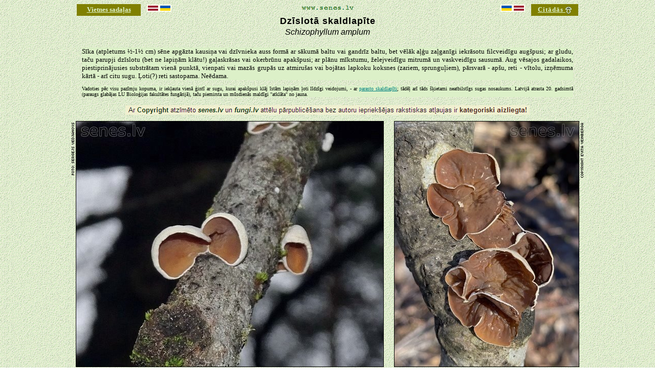

--- FILE ---
content_type: text/html
request_url: https://senes.lv/species/schizophyllum_amplum.htm
body_size: 2500
content:
<html>

<head>
<meta http-equiv="Content-Type" content="text/html; charset=windows-1257">
<meta http-equiv="Content-Language" content="lv">
<meta name="description" content="Dzīslotā skaldlapīte (Schizophyllum amplum) - sugas raksturojums un sēņu foto (4 gab.)">
<meta name="GENERATOR" content="Microsoft FrontPage 4.0">
<meta name="keywords" content="dzīslotā skaldlapīte, schizophyllum amplum">
<meta name="ProgId" content="FrontPage.Editor.Document">
<meta name="pinterest" content="nopin" />
<title>Latvijas sēnes - Dzīslotā skaldlapīte</title>
</head>

<body background="../images/Tehn_grafika/zaljganais_fons.gif" link="#008080" vlink="#006600" alink="#800000">

<div align="center">
  <center>
  <table border="0" cellpadding="0" cellspacing="0" height="23">
    <tr>
      <td align="center" width="125" bgcolor="#808000" style="border-left: 2 solid #B0B000; border-right: 2 solid #606000; border-top: 2 solid #B0B000; border-bottom: 2 solid #606000">
        <p align="center"><b><a href="../Vietnes_galvena_izvelne.htm"><font size="2" face="Verdana" color="#DCF0C8">Vietnes&nbsp;sadaļas</font></a></b></td>
      <td align="left" width="295" height="23" valign="top"><img border="0" src="../images/Tehn_grafika/flags_LV-UA_10.gif" width="48" height="14" hspace="12" vspace="1"></td>
      <td align="center" width="140" height="23" valign="top"><img border="0" src="../images/Tehn_grafika/sakumlappuse.gif" width="140" height="23"></td>
      <td align="right" width="328" height="23" valign="top"><img border="0" src="../images/Tehn_grafika/flags_UA-LV_10.gif" width="48" height="14" hspace="12" vspace="1"></td>
      <td align="center" width="92" bgcolor="#808000" style="border-left: 2 solid #B0B000; border-right: 2 solid #606000; border-top: 2 solid #B0B000; border-bottom: 2 solid #606000">
        <p align="center"><b><a href="../Citado_senju_sugas.htm#Zhelejveida"><font size="2" face="Verdana" color="#DCF0C8"><span style="letter-spacing: 1">Citādās&nbsp;</span><img border="0" src="../images/Tehn_grafika/senes_simbols_10pt.gif" align="absbottom" width="12" height="14"></font></a></b></td>
    </tr>
    <tr>
      <td colspan="5" align="center"><font face="Arial" size="4"><b><span style="letter-spacing: 1">Dzīslotā skaldlapīte</span></b></font></td>
    </tr>
  </table>
  </center>
</div>

<div align="center">
  <center>
  <table border="0" cellpadding="0" cellspacing="0" height="23">
    <tr>
      <td width="20" align="center"><font face="Arial" size="3" color="#DCF0C8">&#9668;</font></td>
      <td width="220" align="left"><font face="Verdana" size="2">&nbsp;</font></td>
      <td align="center" width="500"><font face="Arial" size="3"><i>Schizophyllum amplum</i></font></td>
      <td width="220" align="right"><font face="Verdana" size="2">&nbsp;</font></td>
      <td width="20" align="center"><font face="Arial" size="3" color="#DCF0C8">&#9658;</font></td>
    </tr>
  </table>
  </center>
</div>

<div align="center">
  <center>
  <table border="0" cellpadding="0" cellspacing="0" width="960">
    <tr>
      <td align="center">&nbsp;</td>
    </tr>
    <tr>
      <td bgcolor="#DCF0C8" align="center">
        <p align="justify"><font face="Verdana" size="2">Sīka (atpletums ½-1½ cm) sēne apgāzta kausiņa vai
        dzīvnieka auss formā ar sākumā baltu vai gandrīz baltu, bet vēlāk aļģu zaļganīgi iekrāsotu filcveidīgu augšpusi;
        ar gludu, taču parupji dzīslotu (bet ne lapiņām klātu!) gaļaskrāsas vai okerbrūnu apakšpusi;
        ar plānu mīkstumu, želejveidīgu mitrumā un vaskveidīgu sausumā. Aug vēsajos gadalaikos,
        piestiprinājusies substrātam vienā punktā, vienpati vai mazās grupās uz atmirušas vai bojātas lapkoku koksnes
        (zariem, sprunguļiem), pārsvarā - apšu, reti - vītolu, izņēmuma kārtā - arī citu sugu. Ļoti(?) reti sastopama.
        Neēdama.</font></p>
      </td>
    </tr>
    <tr>
      <td align="center"><font size="1">&nbsp;</font></td>
    </tr>
    <tr>
      <td bgcolor="#DCF0C8" align="center">
        <p align="justify"><font face="Verdana" size="1">
        Vadoties pēc visu pazīmju kopuma, ir iekļauta vienā ģintī ar sugu, kurai apakšpusi klāj īstām lapiņām ļoti līdzīgi veidojumi, -
        ar <a href="schizophyllum_commune.htm">parasto skaldlapīti</a>; tādēļ arī tāds šķietami neatbilstīgs sugas nosaukums.
        Latvijā atrasta 20. gadsimtā (paraugs glabājas LU Bioloģijas fakultātes fungārijā),
        taču piemirsta un mūsdienās maldīgi &quot;atklāta&quot; no jauna.</font></p>
      </td>
    </tr>
  </table>
  </center>
</div>

<p align="center" style="margin-bottom: 12"><img border="0" src="../images/aizliegums.gif" width="790" height="19"></p>

<div align="center">
  <center>
  <table border="0" cellpadding="0" cellspacing="0">
    <tr>
      <td align="center"><img border="0" src="../images/foto-SV-v.gif" align="top" width="11" height="109"><img border="1" src="../images/Citado_sugas/schizophyllum_amplum_SV-1.jpg" width="600" height="480"></td>
      <td align="center" valign="middle" width="20"><img border="0" src="../images/blank-v.gif" width="11" height="169"></td>
      <td align="center"><img border="1" src="../images/Citado_sugas/schizophyllum_amplum_EV-1.jpg" width="360" height="480"><img border="0" src="../images/c-EVein-v.gif" align="top" width="11" height="114"></td>
    </tr>
  </table>
  </center>
</div>

<p align="center" style="margin-top: 12"><font face="Verdana" size="2">
Dzīslotā skaldlapīte pēc formas atgādina apgāztu kausiņu vai dzīvnieka ausi.
Augšpusē tā ir filcveidīga un apmēram balta, bet okerbrūnajā vai gaļas<br>
krāsas apakšpusē - gluda ar dzīslojumu. Novecojot kausiņš kļūst arvien plašāks un seklāks.</font></p>

<div align="center">
  <center>
  <table border="0" cellpadding="0" cellspacing="0">
    <tr>
      <td align="center"><img border="0" src="../images/c-EVein-v.gif" align="top" width="11" height="114"><img border="1" src="../images/Citado_sugas/schizophyllum_amplum_EV-2.jpg" width="600" height="450"><img border="0" src="../images/blank-v.gif" align="top" width="11" height="169"></td>
    </tr>
  </table>
  </center>
</div>

<p align="center" style="margin-top: 12"><font face="Verdana" size="2">
Dzīslotā skaldlapīte tipiski aug mazās, taču ciešās vai pat blīvās grupās (paretam vienpati).</font></p>

<div align="center">
  <center>
  <table border="0" cellpadding="0" cellspacing="0">
    <tr>
      <td align="center"><img border="0" src="../images/foto-SV-v.gif" align="top" width="11" height="109"><img border="1" src="../images/Citado_sugas/schizophyllum_amplum_SV-2.jpg" width="600" height="480"><img border="0" src="../images/blank-v.gif" align="top" width="11" height="169"></td>
    </tr>
  </table>
  </center>
</div>

<p align="center" style="margin-top: 12"><font face="Verdana" size="2">
Dzīslotā skaldlapīte ir sastopama tikai vēsajos gadalaikos, parasti - no oktobra līdz martam.</font></p>

<p align="center" style="margin-top: -6"><font face="Verdana" size="1">
Šīs lappuses foto ir no atradnēm Pierīgā iepretī Ziepniekkalnam un Salaspils novadā pie Saulkalnes stacijas.<br>
Pateicamies <i><b><font color="#333333">Sergejam Vedjanovam</font></b></i> un
<i><b><font color="#333333">Evitai Veinbergai</font></b></i> par šiem foto<b><font color="#333333">!</font></b><br>
To pēcapstrāde un savstarpējā salāgošana veikta <font color="#333333"><i><b>senes.lv</b></i></font>.</font></p>

<div align="center">
  <center>
  <table border="0" cellpadding="0" cellspacing="0" height="23">
    <tr>
      <td width="444" align="center">&nbsp;</td>
      <td align="center" width="92" bgcolor="#808000" style="border-left: 2 solid #B0B000; border-right: 2 solid #606000; border-top: 2 solid #B0B000; border-bottom: 2 solid #606000">
        <p align="center"><b><a href="../Citado_senju_sugas.htm#Zhelejveida"><font size="2" face="Verdana" color="#DCF0C8"><span style="letter-spacing: 1">Citādās&nbsp;</span><img border="0" src="../images/Tehn_grafika/senes_simbols_10pt.gif" align="absbottom" width="12" height="14"></font></a></b></td>
      <td width="444" align="center">&nbsp;</td>
    </tr>
  </table>
  </center>
</div>

<div align="center">
  <center>
  <table border="0" cellpadding="0" cellspacing="0">
    <tr>
      <td><!-- Start of StatCounter Code for Frontpage 2000 -->
        <script type="text/javascript">
var sc_project=7357601; 
var sc_invisible=0; 
var sc_security="1e1823af"; 
</script>
        <script type="text/javascript" src="http://www.statcounter.com/counter/counter.js"></script>
        <noscript>
        <div class="statcounter">
          <a title="drupal
counter" href="http://statcounter.com/drupal/" target="_blank"><img class="statcounter" src="http://c.statcounter.com/7357601/0/1e1823af/0/" alt="drupal counter" width="1" height="1"></a>
        </div>
        </noscript>
        <!-- End of StatCounter Code for Frontpage 2000 -->
      </td>
    </tr>
  </table>
  </center>
</div>

</body>

</html>
